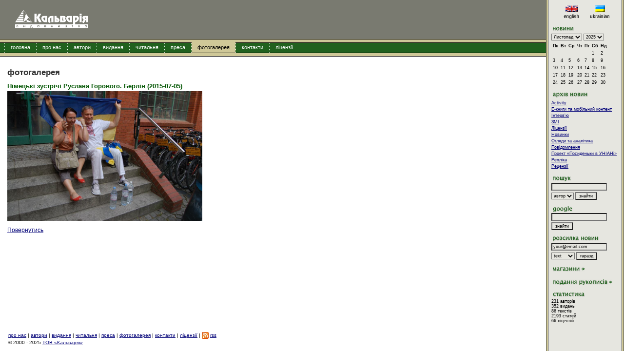

--- FILE ---
content_type: text/html
request_url: http://calvaria.org.ua/gallery.php?img_id=2260
body_size: 3183
content:
<html><head><title>Видавництво Кальварія - Calvaria Publishing House</title><meta http-equiv="Content-Type" content="text/html; charset=windows-1251"/><link rel="stylesheet" href="calvaria.css" type="text/css"/><script type="text/javascript" src="inc/calvaria.js"></script><link href="http://calvaria.org.ua/" rel="canonical"><link rel="alternate"	type="application/rss+xml" title="Кальварія: Новини" href="http://calvaria.org.ua/news.rss.php"><meta content="Сучасна українська проза та поезія. Сучасна та класична світова література. Фахові та науково-популярні книги." name="description"><meta content="видавництво кальварія, українська література, світова література, видати книгу, Calvaria Publishing House, матіос, дереш, мацкевич, шкляр, рабле, екзюпері" name="keywords"><!-- additional --></head><body>
<div id="arhiv_links">
<a href="/arhiv_pages/page1.html">1</a> <a href="/arhiv_pages/page2.html">2</a> <a href="/arhiv_pages/page3.html">3</a> <a href="/arhiv_pages/page4.html">4</a> <a href="/arhiv_pages/page5.html">5</a> <a href="/arhiv_pages/page6.html">6</a> <a href="/arhiv_pages/page7.html">7</a> <a href="/arhiv_pages/page8.html">8</a> <a href="/arhiv_pages/page9.html">9</a> <a href="/arhiv_pages/page10.html">10</a> <a href="/arhiv_pages/page11.html">11</a> <a href="/arhiv_pages/page12.html">12</a> <a href="/arhiv_pages/page13.html">13</a> <a href="/arhiv_pages/page14.html">14</a> <a href="/arhiv_pages/page15.html">15</a>
</div>
<script type="text/javascript" language="javascript">
//<!--
document.getElementById('arhiv_links').style.display = 'none';
//-->
</script>

<table border="0" width="100%" cellspacing="0" cellpadding="0" height="100%"><tr><td valign="top">			<table border="0" width="100%" cellspacing="0" cellpadding="0" style="padding:0px;background-color: #797a70; background-image:url('img/logo.png');background-repeat: no-repeat;">
			<tr>
				<td width="90%" align="left" style="padding-left:23px;" valign="middle"></td>
				<!--td align="center">&nbsp;&nbsp;&nbsp;&nbsp;</td-->
				<td height="80"><div style="padding:10px;"><!--noindex></noindex--></div></td>
			</tr>
			</table>
			<div class="navbar_ribbon_border"><div class="navbar_ribbon"></div></div><div class="navbar_bg"><nobr>&nbsp;&nbsp;&nbsp;<img src="img/nav_dots.png" width="1" height="20" align="absmiddle"><a href="/" onMouseOver="hide_all_nav_subs();">головна</a><img src="img/nav_dots.png" width="1" height="20" align="absmiddle"><a href="about.php" style= "" onMouseOver="hide_all_nav_subs();findObj('about_sub').style.display='block';">про нас</a><img src="img/nav_dots.png" width="1" height="20" align="absmiddle"><a href="autor.php" style= "" onMouseOver="hide_all_nav_subs();">автори</a><img src="img/nav_dots.png" width="1" height="20" align="absmiddle"><a href="book.php" style= "" onMouseOver="hide_all_nav_subs();findObj('pub_sub').style.display='block';">видання</a><img src="img/nav_dots.png" width="1" height="20" align="absmiddle"><a href="read.php" style= "" onMouseOver="hide_all_nav_subs();">читальня</a><img src="img/nav_dots.png" width="1" height="20" align="absmiddle"><a href="press.php" style= "" onMouseOver="hide_all_nav_subs();">преса</a><img src="img/nav_dots.png" width="1" height="20" align="absmiddle"><a href="gallery.php" style= "background-color: #cfc898;color: #000;" onMouseOver="hide_all_nav_subs();">фотогалерея</a><img src="img/nav_dots.png" width="1" height="20" align="absmiddle"><a href="contacts.php" style= "" onMouseOver="hide_all_nav_subs();">контакти</a><img src="img/nav_dots.png" width="1" height="20" align="absmiddle"><a href="license.php" style= "" onMouseOver="hide_all_nav_subs();">ліцензії</a></nobr></div><div class="navbar_ribbon_border"><div class="navbar_ribbon"></div></div><div class="navbar_sub" ></div><div id="about_sub" class="navbar_sub"><A HREF="about.php?sub=whatis"><img src="img/bullet1.png">що таке "кальварія"?</A> <A HREF="about.php?sub=pz"><img src="img/bullet1.png">програмна заява</A> <A HREF="about.php?sub=d"><img src="img/bullet1.png">діяльність</A> <A HREF="about.php?sub=history"><img src="img/bullet1.png">історія</A> <A HREF="about.php?sub=zv"><img src="img/bullet1.png">знакові видання</A> <A HREF="about.php?sub=vidznaky"><img src="img/bullet1.png">відзнаки</A> <A HREF="about.php?sub=promo"><img src="img/bullet1.png">промоція</A> <A HREF="about.php?sub=partners"><img src="img/bullet1.png">партнери</A> </div><div id="pub_sub" class="navbar_sub"><A HREF="book.php?sub=genre"><img src="img/bullet1.png">класифікатор</A> <A HREF="book.php?sub=title"><img src="img/bullet1.png">назви</A> <A HREF="book.php?sub=series"><img src="img/bullet1.png">серії</A> <A HREF="book.php?sub=trans"><img src="img/bullet1.png">переклади</A> <A HREF="book.php?sub=latest"><img src="img/bullet1.png">останні</A> </div><div id="content"><h1>фотогалерея</h1><h2>Німецькі зустрічі Руслана Горового. Берлін (2015-07-05)</h2><a href="gallery.php?id=1000089"><img src="gallery/img1.php?id=2260&t=l" class="l_img"></a><p /><small></small><p /><a href="gallery.php?id=1000089">Повернутись</a><p /></div></td><td width="5" rowspan="2" style="background-image: url(img/dots_v.png); background-repeat: repeat-y;"><img src="img/spc.png" width="5"></td><td width="150" valign="top" rowspan="2" style="background-color: #e6e6e0"><div class="rightpanel" style="padding-left: 6px;"><img src="img/spc.png" width="144" height="5"><br />	<!--noindex><a rel="nofollow" href="http://en.calvaria.org.ua"--><img src="/img/r_en.png"><!--/a></noindex--><a href="http://calvaria.org.ua"><img src="/img/r_ua.png"></a>
	<p />
	<div class="rp1"><img src="img/r_news.png"></div><div class="calendar"><form name="news_datesel" action="news.php" style="padding: 0px; margin: 0px;"><SELECT NAME="news_month" onChange="document.news_datesel.submit();"><option value="1">Січень<option value="2">Лютий<option value="3">Березень<option value="4">Квітень<option value="5">Травень<option value="6">Червень<option value="7">Липень<option value="8">Серпень<option value="9">Вересень<option value="10">Жовтень<option value="11" selected >Листопад<option value="12">Грудень</SELECT> <SELECT NAME="news_year" onChange="document.news_datesel.submit();"><option value="2000">2000<option value="2001">2001<option value="2002">2002<option value="2003">2003<option value="2004">2004<option value="2005">2005<option value="2006">2006<option value="2007">2007<option value="2008">2008<option value="2009">2009<option value="2010">2010<option value="2011">2011<option value="2012">2012<option value="2013">2013<option value="2014">2014<option value="2015">2015<option value="2016">2016<option value="2017">2017<option value="2018">2018<option value="2019">2019<option value="2020">2020<option value="2021">2021<option value="2022">2022<option value="2023">2023<option value="2024">2024<option value="2025" selected >2025</SELECT> 	<table class="news_calendar" width="100" cellspacing="1" cellpadding="2" border="0" style="margin-top:3px;">	
	<tr align="center"> 
	<td><b>Пн</b></td>
	<td><B>Вт</B></td>
	<td><B>Ср</B></td>
	<td><B>Чт</B></td>
	<td><B>Пт</B></td>
	<td><B>Сб</B></td>
	<td><B>Нд</B></td>
	</tr>
	<tr><td></td><td></td><td></td><td></td><td></td><td>1</td><td>2</td></tr><tr><td>3</td><td>4</td><td>5</td><td>6</td><td>7</td><td>8</td><td>9</td></tr><tr><td>10</td><td>11</td><td>12</td><td>13</td><td>14</td><td>15</td><td>16</td></tr><tr><td>17</td><td>18</td><td>19</td><td>20</td><td>21</td><td>22</td><td>23</td></tr><tr><td>24</td><td>25</td><td>26</td><td>27</td><td>28</td><td>29</td><td>30</td></tr>	</table>
	</form></div><br /><div class="rp1"><img src="img/r_news_arc.png"></div><div style="margin-bottom:3px;"><a href="/news.php?archive&news_cat=18"></a></div><div style="margin-bottom:3px;"><a href="/news.php?archive&news_cat=12">Activity</a></div><div style="margin-bottom:3px;"><a href="/news.php?archive&news_cat=17">E-книги та мобільний контент</a></div><div style="margin-bottom:3px;"><a href="/news.php?archive&news_cat=7">Інтерв'ю</a></div><div style="margin-bottom:3px;"><a href="/news.php?archive&news_cat=19">ЗМІ</a></div><div style="margin-bottom:3px;"><a href="/news.php?archive&news_cat=14">Ліцензії</a></div><div style="margin-bottom:3px;"><a href="/news.php?archive&news_cat=16">Новинки</a></div><div style="margin-bottom:3px;"><a href="/news.php?archive&news_cat=13">Огляди та аналітика</a></div><div style="margin-bottom:3px;"><a href="/news.php?archive&news_cat=10">Повідомлення</a></div><div style="margin-bottom:3px;"><a href="/news.php?archive&news_cat=6">Проект  «Посиденьки в УНІАНі»</a></div><div style="margin-bottom:3px;"><a href="/news.php?archive&news_cat=15">Репліка</a></div><div style="margin-bottom:3px;"><a href="/news.php?archive&news_cat=9">Рецензії</a></div><br /><div class="rp1"><img src="img/r_poshuk.png"></div>	<form name="search_form" action="s.php" style="padding: 0px; margin: 0px;">
		<input type="text" name="q" style="margin-bottom: 3px;"> 
		<select name="t" width="70">
			<option value="autor" checked>автор
			<option value="title">назва
			<option value="ISBN">ISBN
		</select>
		<input type="submit" value="знайти">
	</form>
	<br /><div class="rp1"><img src="img/r_google.png"></div>	<form name="google_form" action="http://www.google.com.ua/search" style="padding: 0px; margin: 0px;">
		<input type="hidden" name="sitesearch" value="calvaria.org">
		<input type="text" name="q" style="margin-bottom: 3px;">
		<input type="submit" value="знайти">
	</form>
<br /><div class="rp1"><img src="img/r_maillist.png"></div>	<form name="maillist" action="subscribe.php" style="margin: 0px; padding: 0px;">
	<input type="text" name="maillist_email" value="your@email.com" style="margin-bottom: 3px;" onFocus="if(this.value=='your@email.com') this.value=''">
	<select name="maillist_format" width="70">
		<option value="plain_text" checked>text
		<option value="HTML">HTML
	</select>
	<input type="submit" value="гаразд">
	</form>
	<br /><div class="rp1"><a href="shops.php"><img src="img/r_shops.png"></a></div><br /><div class="rp1"><a href="rukopys.php"><img src="img/r_rukopys.png"></a></div><br /><div class="rp1"><img src="img/r_stats.png"></div>231 авторів<br />352 видань<br />86 текстів<br />2193 статей<br />66 ліцензій<br /><br /></td><td width="5" rowspan="2" style="background-image: url(img/dots_v.png); background-repeat: repeat-y;"><img src="img/spc.png" width="5"></td></tr><tr><td id="footer_td" >	<!--div style="border-top: 1px dotted #000;"></div-->
	<A HREF="about.php">про нас</A> | <A HREF="autor.php">автори</A> | <A HREF="book.php">видання</A> | <A HREF="read.php">читальня</A> | <A HREF="#">преса</A> | <A HREF="gallery.php">фотогалерея</A> | <A HREF="contacts.php">контакти</A> | <A HREF="license.php">ліцензії</A> | <a href="news.rss.php"><img style="vertical-align: middle;" src="img/feed-icon-14x14.png"/></a> <a href="news.rss.php">rss</a> <br />
	<span>© 2000 - 2025 <a href="http://calvaria.org.ua">ТОВ «Кальварія»</a></span>
	</td></tr></table></body></html>

--- FILE ---
content_type: text/css
request_url: http://calvaria.org.ua/calvaria.css
body_size: 1209
content:
body {
	font-family: Tahoma, Verdana, Arial, Helvetica, sans-serif;
	font-size: 12px;
	background-color: #fff;
	border : 0px none;
	border-bottom-width : 0px;
	border-left-width : 0px;
	border-right-width : 0px;
	border-top-width : 0px;
	border-top-style : none;
	border-right-style : none;
	border-left-style : none;
	border-bottom-style : none;
	margin: 0px;
	padding: 0px;
}

ul {
	margin: 5px;
	margin-left: 25px;
}


h1 {
	font-size: 17px;
	margin-top: 3px;
	margin-bottom: 10px;
	color: #070;
	color: #333;
}

h2 {
	font-size: 13px;
	margin-top: 3px;
	margin-bottom: 3px;
	color: #050;
}

a.a_hidden {
	text-decoration: none;
	color: #000;
}

table,tr,td,input,form,button {
	font-size: 12px;
}

img {
	border: none;
	padding: 0px;
	margin: 0px;
}

form {
	margin: 0px;
	padding: 0px;
}


.attachments {
	float: right;
	margin: 5px;
	padding: 5px;
	border: 1px solid #000;
	background-color: #cfc898;
}

.attachments_in {
	border: 1px solid #000;
	padding: 5px;
	background-color: white;
	font-size: 10px;
}

.attachments_header {
	text-align: center;
	font-weight: bold;
	padding: 2px;
}

.navbar_ribbon {
	width: 100%;
	height: 6px;
	background-color: #cfc898;
	font-size: 1px;
}

.navbar_ribbon_border {
	background-color: black;
	padding: 1px 0px 1px 0px;
}

.navbar_bg {
	width: 100%;
	/*
	height: 22px;
	*/
	background-color: #21611E;
	border: none;
	padding: 0px;
	color: #fff;
}

.navbar_bg a {
	/*
	height: 22px;
	*/
	padding-top: 4px;
	padding-bottom: 5px;
	padding-left: 12px;
	padding-right: 12px;
	text-decoration: none;
	color: #fff;
	font-size: 11px;
}

.navbar_bg a:hover {
	background-color: #cfc898;
	color: #000;
	/*
	background-color: #D0C99B;
	background-image: url('img/nav_active_bg.png');
	background-repeat: no-repeat;
	*/
}

.navbar_sub {
	display: none;
	/*
	position: absolute;
	height: 18px;
	*/
	padding-top: 2px;
	padding-bottom: 4px;
	padding-left: 12px;
	background-color: #f8f8f8;
	/*
	background-color: #f4f4f4;
	width: 100%;
	*/
	font-size: 10px;
	border-bottom: 1px solid #eee;

}

.navbar_sub_ {
	position: absolute;
	height: 18px;
	padding-top: 2px;
	padding-bottom: 3px;
	padding-left: 12px;
	background-color: #f4f4f4;
	width: 100%;
	font-size: 10px;
	border-bottom: 1px solid #ddd;
}

.navbar_sub a {
	text-decoration: none;
	color: #000;
}

.navbar_sub a:hover {
	text-decoration: underline;
}

#footer_td {
	height: 30px;
	font-size: 10px;
	padding: 10px;
	padding-left: 17px;
	line-height: 150%;
}

#footer_td a {
	color: #000077;
}

.news_calendar {

}

.news_calendar td {
	font-size: 9px;
}

.news_calendar td a {
	background-color: #999;
	color: #fff;
	padding: 1px;
	text-decoration: none;
}

.news_calendar td a:visited {
	color: #fff;
}

.rightpanel input,select{
	font-size: 9px;
	background-color: #e4e1cf;
	background-color: #e6e6e0;
}

.rightpanel {
	font-size: 9px;
}

.rightpanel a {
	color: #000077;
}

.rightpanel a:visited {
	color: #000077;
}

.calendar select {
	font-size: 9px;
}

.rp1 {
	font-weight: bold;
	color: #990000;
	font-size: 12px;
	padding: 3px;
}

.newsbox {
	padding: 12px;
	font-size: 9px;
}


#content {
	padding-top: 20px;
	padding-left: 15px;
	padding-right: 10px;
}

#content a {
	color: #000077;
}

#content a:visited {
	color: #000077;
}

a.bookautor {
	text-decoration: none;
	font-weight: bold;
	color: #000;
}

.less {
	font-size: 90%;
}

.forum_table {
	margin-top: 5px;
}

.forum_table td {
	background-color: #fff;
	font-size: 11px;
}

.forum_table_header td {
	background-color: #e6e6e0;
	color: #000;
	font-size: 10px;
}

.forum_table_footer td {
	background-color: #e6e6e0;
	color: #000;
	font-size: 10px;
}

.cart_table {
 background-color:#999;
 border:1px solid #eee;
}

.cart_table td {
font-size:xx-small;
}

.cart_table tr {
background-color:#fff;
}

.cart_table_head td {
font-weight:bold;
background-color:#f2f2f2;
}

.welcome_tbl td {
font-size:xx-small;
}

table.licenses {
background-color:#fff;
}

table.licenses td {
font-size:11px;
background-color:#f0f0f4;
}

table.licenses td.license_name {
font-weight:bold;
}

table.licenses tr.headers td {
font-weight:bold;
color:#21611E;
background-color:#fff;
}

table.licenses tr.filter_row td {
background-color:#ddd;
}

table.licenses tr.data_row td {
border-bottom:1px solid #ddd;
cursor: pointer;
}

table.licenses tr.data_info {

}

table.licenses tr.hidden_row {
	display: none;
}

.s_img {max-width:100px;max-height:100px;}

.l_img {	max-width:400px;max-height:400px;}